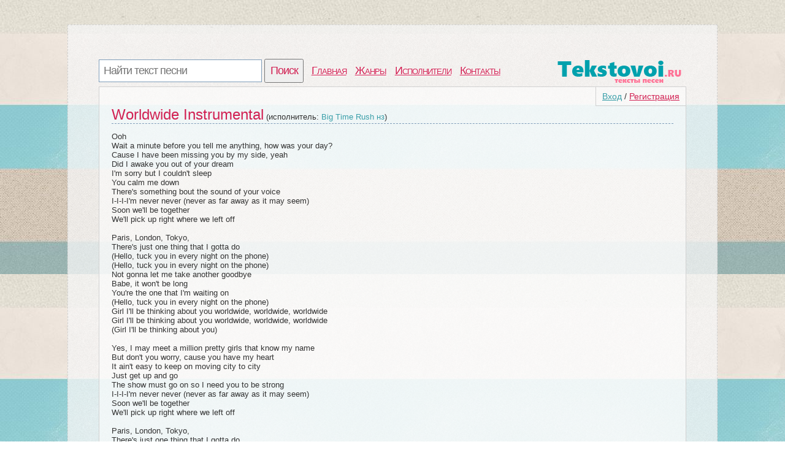

--- FILE ---
content_type: text/html; charset=utf-8
request_url: https://tekstovoi.ru/text/07847932_21612607p988621564_text_pesni_worldwide_instrumental.html
body_size: 4378
content:
<!DOCTYPE html>
<html >
<head>
<meta http-equiv=Content-Type content="text/html;charset=utf-8">
<title>Big Time Rush нз: Worldwide Instrumental слова песни</title>
<meta name="keywords" content="Big Time Rush нз, куплет, припев, клип">
<meta name="description" content="Ooh, Wait a minute before you tell me anything, how was your day?, Cause I have been missing you by my side, yeah, Did I awake you out of your dream, I'm sorry but I couldn't sleep, You calm me down, There's something bout the sound of your voice, I-I-I-I'm...">
<meta name=viewport content="width=device-width, initial-scale=1">
<link rel="stylesheet" type="text/css" href="/css/all.css" />
<link rel="stylesheet" type="text/css" href="/css/login.css" />
</head>
<body>
	<div id="first">
		<div id="top">
			<div id="searchform">
				<form id="search" action="/search">
						<input type="text" id="q" name="q" placeholder="Найти текст песни" />
						<input type="submit" id="searchbutton" value="Поиск" />
				</form>
			</div>
			<div id="menu"><a href="/">Главная</a><a href="/genres">Жанры</a><a href="/artist">Исполнители</a><a href="/contacts.html">Контакты</a></div>
			<a href="/" id="logo"></a>
		</div>
		<div id="content">
				<div id="login_button"><a href="/login" id="a_login" class="a_login">Вход</a> / <a href="/registration" id="a_registration" class="a_registration">Регистрация</a>
	</div>
				
	<div class="title_artist">
	<p class="main_artist"><span class="big_name">Worldwide Instrumental</span> (исполнитель: <span class="words">Big Time Rush нз</span>)</p>
	<div style="margin-bottom:10px;">
	<pre>Ooh
Wait a minute before you tell me anything, how was your day?
Cause I have been missing you by my side, yeah
Did I awake you out of your dream
I'm sorry but I couldn't sleep
You calm me down
There's something bout the sound of your voice
I-I-I-I'm never never (never as far away as it may seem)
Soon we'll be together
We'll pick up right where we left off

Paris, London, Tokyo,
There's just one thing that I gotta do
(Hello, tuck you in every night on the phone)
(Hello, tuck you in every night on the phone)
Not gonna let me take another goodbye
Babe, it won't be long
You're the one that I'm waiting on
(Hello, tuck you in every night on the phone)
Girl I'll be thinking about you worldwide, worldwide, worldwide
Girl I'll be thinking about you worldwide, worldwide, worldwide
(Girl I'll be thinking about you)

Yes, I may meet a million pretty girls that know my name
But don't you worry, cause you have my heart
It ain't easy to keep on moving city to city
Just get up and go
The show must go on so I need you to be strong
I-I-I-I'm never never (never as far away as it may seem)
Soon we'll be together
We'll pick up right where we left off

Paris, London, Tokyo,
There's just one thing that I gotta do
(Hello, tuck you in every night on the phone)
(Hello, tuck you in every night on the phone)
Not gonna let me take another goodbye
Babe, it won't be long
You're the one that I'm waiting on
(Hello, tuck you in every night on the phone)
Girl I'll be thinking about you worldwide, worldwide, worldwide
Girl I'll be thinking about you worldwide, worldwide, worldwide
(Girl I'll be thinking about you)

Oh
Wherever the wind blows me
You're still the one and only girl on my mind
No, there ain't no one better (worldwide)
So always remember (worldwide)
Always remember, girl you're mine

Paris, London, Tokyo,
There's just one thing that I gotta do
(Hello, tuck you in every night on the phone)
(Hello, tuck you in every night on the phone)
Not gonna let me take another goodbye
Babe, it won't be long
You're the one that I'm waiting on
(Hello, tuck you in every night on the phone)
Girl I'll be thinking about you worldwide, worldwide, worldwide
Girl I'll be thinking about you worldwide, worldwide, worldwide
(Girl I'll be thinking about you)

(Worldwide)
Yes, I may meet a million pretty girls that know my name
But don't you worry
Cause you have my heart</pre>
	</div>	
	<div style="clear:both;"></div>
		<a href="http://mp3.textslova.ru/music/Big+Time+Rush+%D0%BD%D0%B7+-+Worldwide+Instrumental/" target="_blank"><div class="dropbutton">
		<div class="grey">
				<img src="/css/img/arrow.png" />
		</div>
		<div class="grey">
		Послушать/Cкачать эту песню
		</div>
		<div class="light">
			Mp3 320kbps <span>на стороннем сайте</span>
		</div>
		
	</div>
	</a><br />
	</div>
	
	
						<div id="vid_vpaut_div" style=" display:inline-block;width:600px;height:320px" vid_vpaut_pl="5221"></div><script type="text/javascript" src="https://videoroll.net/js/vid_vpaut_script.js" async></script>
		</div>
			
			<div id="tags_s">
	<span class='com_t'>Видео к песне:</span><br /> 
	<div id="you_tv"></div>
	<script>
	setTimeout(function(){ document.getElementById("you_tv").innerHTML = '		<iframe width="90%" height="315" src="https://www.youtube.com/embed/mXWonVJ7XsQ" frameborder="0" allowfullscreen></iframe>';},6000);
	</script>
</div><div id="tags">
	<span class='com_t'>Открытка с текстом :</span><br />
	<span class='com_q'>Удобно отправить или распечатать</span><br />
	<a href="/card/07847932_21612607p988621564_text_pesni_worldwide_instrumental.jpg" class="supbut" target="_blank">Создать открытку</a>
</div>
				<div id="tags">
		<span class='com_t'>У нас недавно искали песни:</span><br /> 
<a href="/search?q=%D0%B4%D0%BE%D1%80%D0%BD+%D1%81%D1%82%D1%8B%D1%86%D0%B5%D0%BC%D0%B5%D0%BD" style="font-size:16px" class='bigletter'>Дорн стыцемен</a>&nbsp; 
<a href="/search?q=Dramma+%D0%BC%D0%B8%D0%BC%D0%B8" style="font-size:16px" class='bigletter'>Dramma мими</a>&nbsp; 
<a href="/search?q=%D0%BC%D0%BE%D1%8F+%D0%BC%D0%B0%D0%BC%D0%B0+%D1%81%D0%BB%D0%BE%D0%B2%D0%B0" style="font-size:16px" class='bigletter'>Моя мама слова</a>&nbsp; 
<a href="/search?q=%D0%A7%D0%B0%D1%81+%D0%BF%D1%80%D0%B5%D0%B7%D1%80%D0%B5%D0%BD%D0%B8%D1%8F+OST" style="font-size:16px" class='bigletter'>Час презрения OST</a>&nbsp; 
<a href="/search?q=Ancoxika+Mi+Qani+Hogi" style="font-size:16px" class='bigletter'>Ancoxika Mi Qani Hogi</a>&nbsp; 
<a href="/search?q=-%D0%94%D0%B0%D0%B2%D0%B0%D0%B9+-+%D0%B4%D0%B0%D0%B2%D0%B0%D0%B9+%D1%82%D0%BE%D1%80%D1%87%D0%B8+%D1%81%D0%BB%D1%8B%D1%88%D0%BD%D0%BE+%D1%82%D0%BE%D0%BB%D1%8C%D0%BA%D0%BE+Cocaine" style="font-size:16px" class='bigletter'>-Давай - давай торчи слышно только Cocaine</a>&nbsp; 
<a href="/search?q=%D0%B7%D0%B0+%D0%BF%D0%B0%D1%80%D1%83+%D0%BC%D0%B8%D0%BD%D1%83%D1%82" style="font-size:16px" class='bigletter'>За пару минут</a>&nbsp; 
<a href="/search?q=%D0%B7%D0%B0+%D0%BF%D0%B0%D1%80%D1%83+%D0%BC%D0%B8%D0%BD%D1%83%D1%82+%D1%81%D0%BC%D0%BE%D0%BA%D0%B8-%D0%BC%D0%BE" style="font-size:16px" class='bigletter'>За пару минут смоки-мо</a>&nbsp; 
	</div>
			<div id="tags" style="clear:both">
	<span class='com_t'>О чем песня</span> <span class="login-popup-warning"></span><br /> 
	<span class='com_q'>Big Time Rush нз - Worldwide Instrumental?</span>
		
	<div class='com_form'>
		<form name="comment" id="form_com" action="" method="post">
			<div style="padding:0px 14px 0px 0px;">
			<textarea name="com" id="com" placeholder="Напиши о чем эта песня"></textarea>
			</div>
			<input type="hidden" name="comment_id" value="21612607p988621564">
			<input type="hidden" name="docom" value="1">
			<a href="/registration" onclick="javascript:login_form();com_add=true;return false;" class="supbut">Отправить</a>
		</form>
	</div>
</div>
		<div id="pooper">
			</div>
			<div id="p-left">
			
			</div>
			<div id="p-right">
				<!--LiveInternet counter--><script type="text/javascript"><!--
				document.write("<a href='//www.liveinternet.ru/click' "+
				"target=_blank><img src='//counter.yadro.ru/hit?t44.1;r"+
				escape(document.referrer)+((typeof(screen)=="undefined")?"":
				";s"+screen.width+"*"+screen.height+"*"+(screen.colorDepth?
				screen.colorDepth:screen.pixelDepth))+";u"+escape(document.URL)+
				";"+Math.random()+
				"' alt='' title='LiveInternet' "+
				"border='0' width='10' height='10'><\/a>")
				//--></script><!--/LiveInternet-->
			2020 © <a href="/" style="color:#555555">Tekstovoi.Ru</a> Тексты песен
			</div>
		</div>
	</div>
		<div id="front"></div>
	<div class="login-popup" id ="login-popup">
		<div class="login-popup-warning-box" id="login-popup-warning-box"></div>
		<a href="#" class="close-modal" data-action="auth:close-popup">
			<div class="login-popup-close">
				<span class="symbol-close">x</span>
			</div>
		</a>
		<div class="login-popup-main-content" id="login-staff-block">
        <div class="login-login-container">
            <p>Войти в Tekstovoi.ru</p>
            <div id="login-by-social" style="display: block;">
                <p>Используйте ВКонтакте или Одноклассники, чтобы связаться с друзьями и активизировать участников вашей социальной сети.</p>
                <button type="button" class="vk" data-action="auth:vkontakte"><img src="/css/img/s.gif" class="logo vk">Войти через ВКонтакте</button>
                <button type="button" class="ok" data-action="auth:odnoklassniki"><img src="/css/img/s.gif" class="logo ok">Войти через Одноклассники</button>
                <a href="javascript:void(0)" data-action="auth:tekstovoi">Войти, используя логин и пароль на Tekstovoi.ru</a>
            </div>
            <form id="login-by-email" name="login-by-email" action="#" method="post" style="display: none;">
                <p>Введите email и пароль для Tekstovoi.ru</p>
                <label>
                    <input id="login-by-email-email" name="login_by_email_email" value="" type="text" autocomplete="on" placeholder="Ваш email">
                    <span id="login-by-email-email-err" class="err small"></span>
                </label>
                <label>
                    <input id="login-by-email-password" name="login_by_email_password" value="" type="password" placeholder="Пароль">
                    <span id="login-by-email-password-err" class="err small"></span>
                </label>
                <br><a href="javascript:void(0)" data-action="auth:restorepassword-form">Забыли пароль?</a><br><br>
                <button type="button" class="loginbyemail" data-action="auth:loginbyemail">Войти</button>
                <a href="javascript:void(0)" data-action="auth:sociallogin">Войти через учетную запись социальной сети</a>
            </form>
            <form id="login-form-forget-password" name="login-form-forget-password" action="#" method="post" style="display:none">
                <p>Забыли пароль? Отправьте себе запрос об изменении пароля, а затем проверьте свой почтовый ящик.</p>
                <label>
                    <input id="login-forget-email" name="login_forget_email" value="" type="text" autocomplete="on" placeholder="Ваш email">
                    <span id="login-forget-email-err" class="err small"></span>
                </label>
                <button type="button" data-action="auth:restorepassword" class="join">Сменить пароль</button>
                <a href="javascript:void(0)" data-action="auth:tekstovoi">Или войти в систему, используя логин и пароль Tekstovoi.ru</a>
                <br><br>
                <a href="javascript:void(0)" data-action="auth:sociallogin">Или войти через учетную запись социальной сети</a>
            </form>
        </div>
        <div class="login-or">
            <div class="login-or-wrapper">
                <div class="login-or-bar"></div>
                <div style="padding:15px 0px 15px 0px;">или</div>
                <div class="login-or-bar"></div>
            </div>
        </div>
        <div class="login-join-container">
            <form id="login-join" name="login-join" action="" method="post">
                <p>Создать учетную запись</p>
				<label>
                    <input id="login-regbyemail-email" name="login_regbyemail_email" value="" type="text" autocomplete="on" placeholder="Ваш email" maxlength="64">
                    <span id="login-regbyemail-email-err" class="err small"></span>
                </label>
                <label>
                    <input id="login-regbyemail-password" name="login_regbyemail_password" value="" type="text" autocomplete="off" placeholder="Пароль" maxlength="64">
                    <span id="login-regbyemail-password-err" class="err small"></span>
                </label>
                <label>
                    <img src="" alt="captcha" style="vertical-align: top" id="captchaimg">
                    <input id="login-regbyemail-captcha" name="login_regbyemail_captcha" value="" type="text" autocomplete="off" placeholder="Символы с изображения" maxlength="64">
                    <span id="login-regbyemail-captcha-err" class="err small"></span>
                </label>
                <button type="button" class="join" data-action="auth:regbyemail">Присоединиться</button>
            </form>
        </div>     
    </div>
	<div class="login-popup-legal">
	</div>
	</div>
	
	<div id="vk_api_transport"></div>
	<script type="text/javascript">
	  window.vkAsyncInit = function() {
		VK.init({
		  apiId: 5224602
		});
	  };
	  setTimeout(function() {
		var el = document.createElement("script");
		el.type = "text/javascript";
		el.src = "//vk.com/js/api/openapi.js";
		el.async = true;
		document.getElementById("vk_api_transport").appendChild(el);
	  }, 0);
	</script>	
	<script type="text/javascript" src="/js/login.js"></script>	
</body>
</html>
